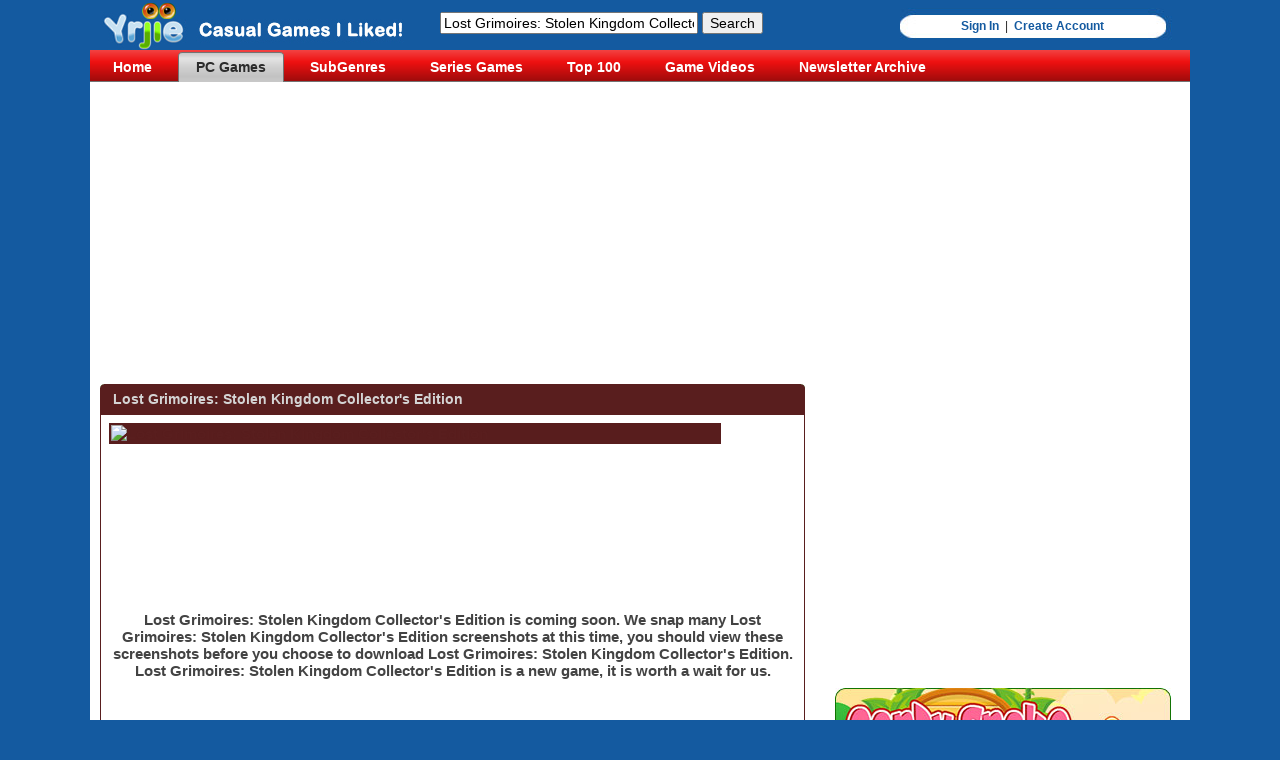

--- FILE ---
content_type: text/html
request_url: https://www.yrjie.com/download-lost-grimoires-stolen-kingdom-collector-s-edition_z-pc-28274-en.html
body_size: 7658
content:
<!DOCTYPE html PUBLIC "-//W3C//DTD XHTML 1.0 Transitional//EN" "https://www.w3.org/TR/xhtml1/DTD/xhtml1-transitional.dtd">
<html xmlns="https://www.w3.org/1999/xhtml" dir="ltr" lang="en-US" xml:lang="en">
<head>
    <meta http-equiv="Content-Type" content="text/html; charset=UTF-8" />
	<link rel="canonical" href="https://www.yrjie.com/download-lost-grimoires-stolen-kingdom-collector-s-edition_z-pc-28274-en.html">
    
				<title>Lost Grimoires: Stolen Kingdom Collector's Edition.</title> 
				<meta name="keywords" content="Lost Grimoires: Stolen Kingdom Collector's Edition" /> 
				<meta name="description" content="Lost Grimoires: Stolen Kingdom Collector's Edition, Lost Grimoires: Stolen Kingdom Collector's Edition download, Lost Grimoires: Stolen Kingdom Collector's Edition at YrJie.com." />
				
	<script type="text/javascript">

  var _gaq = _gaq || [];
  _gaq.push(['_setAccount', 'UA-23061718-1']);
  _gaq.push(['_trackPageview']);

  (function() {
    var ga = document.createElement('script'); ga.type = 'text/javascript'; ga.async = true;
    ga.src = ('https:' == document.location.protocol ? 'https://ssl' : 'http://www') + '.google-analytics.com/ga.js';
    var s = document.getElementsByTagName('script')[0]; s.parentNode.insertBefore(ga, s);
  })();

</script>
		
	<script type="text/javascript" src="script.js"></script>
	<script type="text/javascript" src="main.js"></script>
    <link rel="stylesheet" href="style2.css?r=2" type="text/css" media="screen" />
    <!--[if IE 6]><link rel="stylesheet" href="style.ie6.css" type="text/css" media="screen" /><![endif]-->
    <!--[if IE 7]><link rel="stylesheet" href="style.ie7.css" type="text/css" media="screen" /><![endif]-->
	<link rel="stylesheet" href="zzg.css" type="text/css" media="screen" />
	<link rel="stylesheet" href="slideshow.css" type="text/css" media="screen" />
	<link rel="stylesheet" href="lightbox.css" type="text/css"  media="screen"/>
	
	<style type="text/css">     
	.slideshow-thumbnails {bottom: -109px; height:114px;}
    .slideshow-thumbnails img {display: block;width:125px;height:94px;}
	#show ul li {background-image:none;}	
	#detail_description {font-size:16px;}	#detail_description img{max-width: 686px;display: inline;overflow:hidden;}
	</style> 
	
	<script async src="//pagead2.googlesyndication.com/pagead/js/adsbygoogle.js"></script>
	<script>
	  (adsbygoogle = window.adsbygoogle || []).push({
		google_ad_client: "ca-pub-8601788622738139",
		enable_page_level_ads: true
	  });
	</script>
</head>
<body >
<!-- Lost Grimoires: Stolen Kingdom Collector's Edition -->
<div id="art-page-background-simple-gradient">
    </div>
    <div id="art-main">
        <div class="art-Sheet">
            <div class="art-Sheet-tl"></div>
            <div class="art-Sheet-tr"></div>
            <div class="art-Sheet-bl"></div>
            <div class="art-Sheet-br"></div>
            <div class="art-Sheet-tc"></div>
            <div class="art-Sheet-bc"></div>
            <div class="art-Sheet-cl"></div>
            <div class="art-Sheet-cr"></div>
            <div class="art-Sheet-cc"></div>
            <div class="art-Sheet-body">
                <div class="art-Header">
                    <div class="art-Header-jpeg"></div>
                    <div class="art-Logo" style="width:200px;">
                        <h1 id="name-text" class="art-Logo-name"><a href="https://www.yrjie.com/index.html" title="Lost Grimoires: Stolen Kingdom Collector's Edition"><img src="images/logo.jpg" alt="Lost Grimoires: Stolen Kingdom Collector's Edition" title="Lost Grimoires: Stolen Kingdom Collector's Edition"/></a></h1>
						
                    </div>
					<div id="" style="margin-left:350px;margin-top:12px;float:left;">
		<form action="https://www.yrjie.com/search.php" method="GET">
		  <div>
			<input type="hidden" name="stype" value="game" />
			<input type="text" name="t" size="30" value="Lost Grimoires: Stolen Kingdom Collector's Edition" />
			<input type="submit" name="sub" value="Search" />
		  </div>
		</form>
	</div>					
					<div class="login_box" >
		<a href="https://www.yrjie.com/memsignin.php">Sign In</a>&nbsp; |&nbsp; <a href="https://www.yrjie.com/memcreate.php">Create Account</a>
	</div>					
                </div>
                <div class="art-nav">
                	<div class="l"></div>
                	<div class="r"></div>
                	<ul class="art-menu">
                		
	<li><a href="https://www.yrjie.com/index.html" ><span class="l"></span><span class="r"></span><span class="t">Home</span></a></li>
	<li><a href="https://www.yrjie.com/pc-index.html" class=" active"><span class="l"></span><span class="r"></span><span class="t">PC Games</span></a></li>
	<li><a href="https://www.yrjie.com/subg.php?gid=15" ><span class="l"></span><span class="r"></span><span class="t">SubGenres</span></a></li>
	<li><a href="https://www.yrjie.com/series.php" ><span class="l"></span><span class="r"></span><span class="t">Series Games</span></a></li>	
	<li><a href="https://www.yrjie.com/top100.php" ><span class="l"></span><span class="r"></span><span class="t">Top 100</span></a></li>
	<li><a href="https://www.yrjie.com/videolist.php" ><span class="l"></span><span class="r"></span><span class="t">Game Videos</span></a></li>
	<li><a href="https://www.yrjie.com/newsletter-archive.php" ><span class="l"></span><span class="r"></span><span class="t">Newsletter Archive</span></a></li>
	                	</ul>
                </div>
				
				<div id="youherebox" style="padding-left:10px; margin-top:12px; margin-bottom:8px; text-align:left; font-size:10px; color:#000;">
		<div style="width:100%; text-align:center; height:120px;">	<script async src="//pagead2.googlesyndication.com/pagead/js/adsbygoogle.js"></script>	<!-- YR_BannerAutoFit -->	<ins class="adsbygoogle"		 style="display:block"		 data-ad-client="ca-pub-8601788622738139"		 data-ad-slot="3184829303"		 data-ad-format="auto"></ins>	<script>	(adsbygoogle = window.adsbygoogle || []).push({});	</script></div>

		</div>												
                <div class="art-contentLayout" >
                    <div class="art-content" >
                        <div id="detail_description">
							
	<!-- pc games block =============== -->
	<div class="art-Block" style="margin-top:2px;">
		<div class="art-Block-body">
			<div class="art-BlockHeader" >
				<div class="l zzga" ></div>
				<div class="r zzga" ></div>
				<div>
					<div class="t" >Lost Grimoires: Stolen Kingdom Collector's Edition</div>
				</div>
			</div><div class="art-BlockContent">
				<div class="art-BlockContent-tl"></div>
				<div class="art-BlockContent-tr"></div>
				<div class="art-BlockContent-bl"></div>
				<div class="art-BlockContent-br"></div>
				<div class="art-BlockContent-tc"></div>
				<div class="art-BlockContent-bc"></div>
				<div class="art-BlockContent-cl"></div>
				<div class="art-BlockContent-cr"></div>
				<div class="art-BlockContent-cc"></div>
				<div class="art-BlockContent-body zzga-b">
					<div style="font-size:15px; text-align:left; font-weight:bold;">
						
					<div id="show" style="text-align:left;float:left; width:608px;  padding:2px; margin-left:0px; background:#581D1D;"> 
						<a rel="lightbox" href="https://www.yrjie.com/images/z-pc-28274-en_screen1.jpg" title="Lost Grimoires: Stolen Kingdom Collector's Edition"><img src="images/z-pc-28274-en_screen1.jpg" width="584" height="216" alt="Lost Grimoires: Stolen Kingdom Collector's Edition" title="Lost Grimoires: Stolen Kingdom Collector's Edition" /></a>
					</div>
					
					<div style="clear:both;">&nbsp;</div>					
	
												
						
						<div style="margin-top:150px; text-align:center;">							
							Lost Grimoires: Stolen Kingdom Collector's Edition is coming soon. We snap many Lost Grimoires: Stolen Kingdom Collector's Edition screenshots at this time, you should view these screenshots before you choose to download Lost Grimoires: Stolen Kingdom Collector's Edition. Lost Grimoires: Stolen Kingdom Collector's Edition is a new game, it is worth a wait for us.

														
							<br /><br /><br /><br /><br /><br />
							<a href="https://www.yrjie.com/z-pc-28274-en_dl0.html" title="Lost Grimoires: Stolen Kingdom Collector's Edition"><img src="images/btn_download2.png" alt="Lost Grimoires: Stolen Kingdom Collector's Edition" title="Lost Grimoires: Stolen Kingdom Collector's Edition" /><br /><b>(FREE trial version)</b></a>
							<br /><br />
							
						</div>
						<br /><br />
						<br /><br />
						
							<div style="text-align:right; padding-right:15px;">
		<a rel="nofollow" href="https://www.facebook.com/share.php?u=https://www.yrjie.com/download-lost-grimoires-stolen-kingdom-collector-s-edition_z-pc-28274-en.html" title="Lost Grimoires: Stolen Kingdom Collector's Edition" target="_blank" ><img src="https://www.bdstudiogames.com/images/icon-facebook.png" /></a>
		<a rel="nofollow" href="https://digg.com/submit?url=https://www.yrjie.com/download-lost-grimoires-stolen-kingdom-collector-s-edition_z-pc-28274-en.html&amp;title=Lost Grimoires: Stolen Kingdom Collector's Edition" title="Lost Grimoires: Stolen Kingdom Collector's Edition" target="_blank" ><img src="https://www.bdstudiogames.com/images/icon-digg.png" /></a>
		<a rel="nofollow" href="https://twitter.com/home?status=Lost Grimoires: Stolen Kingdom Collector's Edition. https://www.yrjie.com/download-lost-grimoires-stolen-kingdom-collector-s-edition_z-pc-28274-en.html" title="Lost Grimoires: Stolen Kingdom Collector's Edition" target="_blank" ><img src="https://www.bdstudiogames.com/images/icon-twitter.png" /></a>
	</div>
												
						<div style="clear:both;">&nbsp;</div>						
						
					</div>
				</div>
			</div>
		</div>
	</div>
	<!-- end -->
							
							                        </div>
                    </div>
                    <div class="art-sidebar1">
						<div style="text-align:center; padding:10px;">
							<script async src="//pagead2.googlesyndication.com/pagead/js/adsbygoogle.js"></script>
							<!-- detailPage2_1 -->
							<ins class="adsbygoogle"
								 style="display:inline-block;width:336px;height:280px"
								 data-ad-client="ca-pub-8601788622738139"
								 data-ad-slot="8588921302"></ins>
							<script>
							(adsbygoogle = window.adsbygoogle || []).push({});
							</script>
							
							<br /><br />
							
							<a href="https://store.steampowered.com/app/781500/Candy_Snake_Master/" onClick="ga('send', 'event', 'Banner336x280', 'Click');"><img src="https://www.bdstudiogames.com/candysnakemaster/Banner336x280.jpg" /></a>
							
							<br /><br />
							
							<script async src="//pagead2.googlesyndication.com/pagead/js/adsbygoogle.js"></script>
							<!-- detailPage2_3 -->
							<ins class="adsbygoogle"
								 style="display:inline-block;width:336px;height:280px"
								 data-ad-client="ca-pub-8601788622738139"
								 data-ad-slot="2542387705"></ins>
							<script>
							(adsbygoogle = window.adsbygoogle || []).push({});
							</script>
							
						</div>
						
											
						                        						
																		
	<div class="art-Block" style="margin-top:2px;">
		<div class="art-Block-body">
			<div class="art-BlockHeader">
				<div class="l zzgb"></div>
				<div class="r zzgb"></div>
				<div class="art-header-tag-icon">
					<div class="t">Related Games</div>
				</div>
			</div><div class="art-BlockContent">
				<div class="art-BlockContent-tl"></div>
				<div class="art-BlockContent-tr"></div>
				<div class="art-BlockContent-bl"></div>
				<div class="art-BlockContent-br"></div>
				<div class="art-BlockContent-tc"></div>
				<div class="art-BlockContent-bc"></div>
				<div class="art-BlockContent-cl"></div>
				<div class="art-BlockContent-cr"></div>
				<div class="art-BlockContent-cc"></div>
				<div class="art-BlockContent-body zzgb-b">
					<div style="font-size:12px;">
						<a href="https://www.yrjie.com/download-dark-romance-a-performance-to-die-for-walkthrough_z-pc-30178-en.html" style="font-weight:bold; font-size:12px;">Dark Romance: A Performance to Die For Walkthrough</a><br />
<a href="https://www.yrjie.com/download-summer-in-italy-mosaic-edition_b-pc-38852-en.html" style="font-weight:bold; font-size:12px;">Summer in Italy Mosaic Edition</a><br />
<a href="https://www.yrjie.com/download-dark-romance-a-performance-to-die-for-collector-s-edition_b-pc-38599-en.html" style="font-weight:bold; font-size:12px;">Dark Romance: A Performance to Die For Collector's Edition</a><br />
<a href="https://www.yrjie.com/download-avalon-legends-solitaire-3_b-pc-38833-en.html" style="font-weight:bold; font-size:12px;">Avalon Legends Solitaire 3</a><br />
<a href="https://www.yrjie.com/download-moai-vi-unexpected-guests-collector-s-edition_b-pc-38499-en.html" style="font-weight:bold; font-size:12px;">Moai VI: Unexpected Guests Collector's Edition</a><br />
<a href="https://www.yrjie.com/download-painting-journey_b-pc-38797-en.html" style="font-weight:bold; font-size:12px;">Painting Journey</a><br />
<a href="https://www.yrjie.com/download-karma_b-pc-38828-en.html" style="font-weight:bold; font-size:12px;">Karma</a><br />
<a href="https://www.yrjie.com/download-legend-of-egypt-pharaoh-s-garden_b-pc-38807-en.html" style="font-weight:bold; font-size:12px;">Legend of Egypt: Pharaoh's Garden</a><br />
<a href="https://www.yrjie.com/download-varenje-walkthrough-chapter-seven_z-pc-30169-en.html" style="font-weight:bold; font-size:12px;">Varenje Walkthrough Chapter Seven</a><br />
<a href="https://www.yrjie.com/download-varenje-walkthrough-chapter-six_z-pc-30167-en.html" style="font-weight:bold; font-size:12px;">Varenje Walkthrough Chapter Six</a><br />
<a href="https://www.yrjie.com/download-varenje-walkthrough-chapter-five_z-pc-30165-en.html" style="font-weight:bold; font-size:12px;">Varenje Walkthrough Chapter Five</a><br />
<a href="https://www.yrjie.com/download-varenje-walkthrough-chapter-four_z-pc-30163-en.html" style="font-weight:bold; font-size:12px;">Varenje Walkthrough Chapter Four</a><br />
<a href="https://www.yrjie.com/download-varenje-walkthrough-chapter-three_z-pc-30161-en.html" style="font-weight:bold; font-size:12px;">Varenje Walkthrough Chapter Three</a><br />
<a href="https://www.yrjie.com/download-varenje-walkthrough-chapter-two_z-pc-30159-en.html" style="font-weight:bold; font-size:12px;">Varenje Walkthrough Chapter Two</a><br />
<a href="https://www.yrjie.com/download-vacation-adventures-cruise-director-5_b-pc-38745-en.html" style="font-weight:bold; font-size:12px;">Vacation Adventures: Cruise Director 5</a><br />
<a href="https://www.yrjie.com/download-queen-s-quest-iv-sacred-truce_b-pc-38764-en.html" style="font-weight:bold; font-size:12px;">Queen's Quest IV: Sacred Truce</a><br />
<a href="https://www.yrjie.com/download-hex-2_b-pc-38786-en.html" style="font-weight:bold; font-size:12px;">Hex 2</a><br />
<a href="https://www.yrjie.com/download-varenje-walkthrough-chapter-one_z-pc-30157-en.html" style="font-weight:bold; font-size:12px;">Varenje Walkthrough Chapter One</a><br />
<a href="https://www.yrjie.com/download-sausage-bomber_b-pc-38703-en.html" style="font-weight:bold; font-size:12px;">Sausage Bomber</a><br />
<a href="https://www.yrjie.com/download-sally-s-salon-kiss-make-up-collector-s-edition_b-pc-38551-en.html" style="font-weight:bold; font-size:12px;">Sally's Salon: Kiss & Make-Up Collector's Edition</a><br />
<a href="https://www.yrjie.com/download-heart-of-moon-the-mask-of-seasons_b-pc-38725-en.html" style="font-weight:bold; font-size:12px;">Heart of Moon: The Mask of Seasons</a><br />
<a href="https://www.yrjie.com/download-argonauts-agency-golden-fleece-preview_z-pc-30146-en.html" style="font-weight:bold; font-size:12px;">Argonauts Agency: golden Fleece Preview</a><br />
<a href="https://www.yrjie.com/download-griddlers-tale-of-mysterious-creatures_b-pc-38690-en.html" style="font-weight:bold; font-size:12px;">Griddlers: Tale of Mysterious Creatures</a><br />
<a href="https://www.yrjie.com/download-brazilian-adventure_b-pc-38385-en.html" style="font-weight:bold; font-size:12px;">Brazilian Adventure</a><br />
<a href="https://www.yrjie.com/download-the-witch-s-apprentice-a-magical-mishap_b-pc-38682-en.html" style="font-weight:bold; font-size:12px;">The Witch's Apprentice: A Magical Mishap</a><br />
<a href="https://www.yrjie.com/download-sweet-wild-west_b-pc-38691-en.html" style="font-weight:bold; font-size:12px;">Sweet Wild West</a><br />
<a href="https://www.yrjie.com/download-rune-lord_b-pc-38677-en.html" style="font-weight:bold; font-size:12px;">Rune Lord</a><br />
<a href="https://www.yrjie.com/download-farmland_b-pc-38667-en.html" style="font-weight:bold; font-size:12px;">Farmland</a><br />
<a href="https://www.yrjie.com/download-whispered-secrets-enfant-terrible-preview_z-pc-30144-en.html" style="font-weight:bold; font-size:12px;">Whispered Secrets: Enfant Terrible Preview</a><br />
<a href="https://www.yrjie.com/download-mystery-tales-the-reel-horror-beta-version-walkthrough_z-pc-30142-en.html" style="font-weight:bold; font-size:12px;">Mystery Tales: The Reel Horror Beta Version Walkthrough</a><br />
<a href="https://www.yrjie.com/download-mystery-tales-the-reel-horror-preview_z-pc-30140-en.html" style="font-weight:bold; font-size:12px;">Mystery Tales: The Reel Horror Preview</a><br />
<a href="https://www.yrjie.com/download-darkarta-a-broken-heart-s-quest-bonus-chapter-walkthrough_z-pc-30138-en.html" style="font-weight:bold; font-size:12px;">Darkarta: A Broken Heart's Quest Bonus Chapter Walkthrough</a><br />
<a href="https://www.yrjie.com/download-paranormal-files-fellow-traveler_b-pc-38659-en.html" style="font-weight:bold; font-size:12px;">Paranormal Files: Fellow Traveler</a><br />
<a href="https://www.yrjie.com/download-flowers-garden-solitaire_b-pc-38670-en.html" style="font-weight:bold; font-size:12px;">Flowers Garden Solitaire</a><br />
<a href="https://www.yrjie.com/download-dawn-of-hope-frozen-soul_b-pc-38664-en.html" style="font-weight:bold; font-size:12px;">Dawn of Hope: Frozen Soul</a><br />
<a href="https://www.yrjie.com/download-the-myth-seekers-the-sunken-city-preview_z-pc-30134-en.html" style="font-weight:bold; font-size:12px;">The Myth Seekers: The Sunken City Preview</a><br />
<a href="https://www.yrjie.com/download-the-myth-seekers-the-sunken-city-beta-version-walkthrough_z-pc-30132-en.html" style="font-weight:bold; font-size:12px;">The Myth Seekers: The Sunken City Beta Version Walkthrough</a><br />
<a href="https://www.yrjie.com/download-tales-of-terror-the-fog-of-madness-collector-s-edition-free-download_z-pc-30130-en.html" style="font-weight:bold; font-size:12px;">Tales of Terror: The Fog of Madness Collector's Edition Free Download</a><br />
<a href="https://www.yrjie.com/download-lost-lands-mistakes-of-the-past-beta-version-walkthrough_z-pc-30127-en.html" style="font-weight:bold; font-size:12px;">Lost Lands: Mistakes of the Past Beta Version Walkthrough</a><br />
<a href="https://www.yrjie.com/download-christmas-stories-alices-adventures-beta-version-walkthrough_z-pc-30125-en.html" style="font-weight:bold; font-size:12px;">Christmas Stories: Alices Adventures Beta Version Walkthrough</a><br />
<a href="https://www.yrjie.com/download-christmas-stories-alices-adventures-preview_z-pc-30123-en.html" style="font-weight:bold; font-size:12px;">Christmas Stories: Alices Adventures Preview</a><br />
<a href="https://www.yrjie.com/download-halloween-chronicles-monsters-among-us-beta-version-walkthrough_z-pc-30121-en.html" style="font-weight:bold; font-size:12px;">Halloween Chronicles: Monsters Among Us Beta Version Walkthrough</a><br />
<a href="https://www.yrjie.com/download-halloween-chronicles-monsters-among-us-preview_z-pc-30119-en.html" style="font-weight:bold; font-size:12px;">Halloween Chronicles: Monsters Among Us Preview</a><br />
<a href="https://www.yrjie.com/download-mystery-trackers-darkwater-bay-beta-version-walkthrough_z-pc-30113-en.html" style="font-weight:bold; font-size:12px;">Mystery Trackers: Darkwater Bay Beta Version Walkthrough</a><br />
<a href="https://www.yrjie.com/download-mystery-trackers-darkwater-bay-collector-s-edition-free-download_z-pc-30111-en.html" style="font-weight:bold; font-size:12px;">Mystery Trackers: Darkwater Bay Collector's Edition Free Download</a><br />
<a href="https://www.yrjie.com/download-wedding-gone-wrong-solitaire-murder-mystery_b-pc-38611-en.html" style="font-weight:bold; font-size:12px;">Wedding Gone Wrong: Solitaire Murder Mystery</a><br />
<a href="https://www.yrjie.com/download-the-secret-order-shadow-breach_b-pc-38589-en.html" style="font-weight:bold; font-size:12px;">The Secret Order: Shadow Breach</a><br />
<a href="https://www.yrjie.com/download-rainbow-mosaics-strange-thing_b-pc-38583-en.html" style="font-weight:bold; font-size:12px;">Rainbow Mosaics: Strange Thing</a><br />
<a href="https://www.yrjie.com/download-mahjong-wolf-s-stories_b-pc-30808-en.html" style="font-weight:bold; font-size:12px;">Mahjong: Wolf's Stories</a><br />
<a href="https://www.yrjie.com/download-dragonscales-4-master-chambers_b-pc-38582-en.html" style="font-weight:bold; font-size:12px;">DragonScales 4: Master Chambers</a><br />

					</div>
				</div>
			</div>
		</div>
	</div>
							
						
	<div class="art-Block" style="margin-top:2px;">
		<div class="art-Block-body">
			<div class="art-BlockHeader">
				<div class="l zzgb"></div>
				<div class="r zzgb"></div>
				<div class="art-header-tag-icon">
					<div class="t">Game Videos</div>
				</div>
			</div><div class="art-BlockContent">
				<div class="art-BlockContent-tl"></div>
				<div class="art-BlockContent-tr"></div>
				<div class="art-BlockContent-bl"></div>
				<div class="art-BlockContent-br"></div>
				<div class="art-BlockContent-tc"></div>
				<div class="art-BlockContent-bc"></div>
				<div class="art-BlockContent-cl"></div>
				<div class="art-BlockContent-cr"></div>
				<div class="art-BlockContent-cc"></div>
				<div class="art-BlockContent-body zzgb-b">
					<div style="font-size:12px;">
						<a href="https://www.youtube.com/watch?v=0K4D2pP5Jmo" title="Our Beautiful Earth Part 3 Free Download" target="_blank">Our Beautiful Earth Part 3 Free Download</a><br />
<a href="https://www.youtube.com/watch?v=O451yeVJlV0" title="Our Beautiful Earth Part 2 Free Download" target="_blank">Our Beautiful Earth Part 2 Free Download</a><br />
<a href="https://www.youtube.com/watch?v=M78eipHkkJE" title="Our Beautiful Earth Free Download" target="_blank">Our Beautiful Earth Free Download</a><br />
<a href="https://www.youtube.com/watch?v=_RrFhCCQlBQ" title="Maggie's Movies Second Shot Free Download" target="_blank">Maggie's Movies Second Shot Free Download</a><br />
<a href="https://www.youtube.com/watch?v=I3-I5YgwWNU" title="The Unseen Fears Ominous Talent Collector's Edition Free Download" target="_blank">The Unseen Fears Ominous Talent Collector's Edition Free Download</a><br />
<a href="https://www.youtube.com/watch?v=M6fxteMAYl8" title="Hermes War of the Gods Collector's Edition Free Download" target="_blank">Hermes War of the Gods Collector's Edition Free Download</a><br />
<a href="https://www.youtube.com/watch?v=FeD6UGJ2iK4" title="Detective Jackie Mystic Case Collector's Edition Free Download" target="_blank">Detective Jackie Mystic Case Collector's Edition Free Download</a><br />
<a href="https://www.youtube.com/watch?v=IOROs0YlQck" title="The Legend of Eratus Dragonlord Free Download" target="_blank">The Legend of Eratus Dragonlord Free Download</a><br />
<a href="https://www.youtube.com/watch?v=iOgp1YdXwVk" title="Fatal Evidence The Missing Collector's Edition Free Download" target="_blank">Fatal Evidence The Missing Collector's Edition Free Download</a><br />
<a href="https://www.youtube.com/watch?v=CCYchlJmpiA" title="Detectives United Timeless Voyage Collector's Edition Free Download" target="_blank">Detectives United Timeless Voyage Collector's Edition Free Download</a><br />
<a href="https://www.youtube.com/watch?v=lXa9vObI1NQ" title="Hiddenverse Kingdom Fall Free Download" target="_blank">Hiddenverse Kingdom Fall Free Download</a><br />
<a href="https://www.youtube.com/watch?v=81zr3hCaOPA" title="Jewel Match Twilight 3 Collector's Edition Free Download" target="_blank">Jewel Match Twilight 3 Collector's Edition Free Download</a><br />
<a href="https://www.youtube.com/watch?v=xm52iDcraEU" title="Travel Mosaics 10 Spooky Halloween Free Download" target="_blank">Travel Mosaics 10 Spooky Halloween Free Download</a><br />
<a href="https://www.youtube.com/watch?v=iaVKYOsdUwI" title="Halloween Chronicles Evil Behind a Mask Collector's Edition Free Download" target="_blank">Halloween Chronicles Evil Behind a Mask Collector's Edition Free Download</a><br />
<a href="https://www.youtube.com/watch?v=0PA91cyDF28" title="Zapplin Time! The Roaring Twenties Free Download" target="_blank">Zapplin Time! The Roaring Twenties Free Download</a><br />
<a href="https://www.youtube.com/watch?v=8LZUN-nU6-4" title="Argonauts Agency Missing Daughter Collector's Edition Free Download" target="_blank">Argonauts Agency Missing Daughter Collector's Edition Free Download</a><br />
<a href="https://www.youtube.com/watch?v=PjwkS3yiUoY" title="Secret City Chalk of Fate Collector's Edition Free Download" target="_blank">Secret City Chalk of Fate Collector's Edition Free Download</a><br />
<a href="https://www.youtube.com/watch?v=ca200GtdPm8" title="Dreamland Solitaire Dragon's Fury Free Download" target="_blank">Dreamland Solitaire Dragon's Fury Free Download</a><br />
<a href="https://www.youtube.com/watch?v=D81YcNQgb9U" title="Mystery Case Files Black Crown Collector's Edition Free Download" target="_blank">Mystery Case Files Black Crown Collector's Edition Free Download</a><br />
<a href="https://www.youtube.com/watch?v=XOE0ZcmHCX8" title="Amy's Greenmart Free Download" target="_blank">Amy's Greenmart Free Download</a><br />
<a href="https://www.youtube.com/watch?v=L1uuiTHYDuM" title="Solitaire Call of Honor Free Download" target="_blank">Solitaire Call of Honor Free Download</a><br />
<a href="https://www.youtube.com/watch?v=BzZHwcLfJ58" title="Edge of Reality Mark of Fate Collector's Edition Free Download" target="_blank">Edge of Reality Mark of Fate Collector's Edition Free Download</a><br />
<a href="https://www.youtube.com/watch?v=QUoR-pb7ve4" title="Fabulous New York to LA Collector's Edition Free Download" target="_blank">Fabulous New York to LA Collector's Edition Free Download</a><br />
<a href="https://www.youtube.com/watch?v=xt0YE68yLgg" title="Adera Free Download" target="_blank">Adera Free Download</a><br />
<a href="https://www.youtube.com/watch?v=TkRa5I5EEBo" title="Family Mystery Poisonous Promises Collector's Edition Free Download" target="_blank">Family Mystery Poisonous Promises Collector's Edition Free Download</a><br />
<a href="https://www.youtube.com/watch?v=rm1jm8DAgSw" title="The Forgotten Land Free Download" target="_blank">The Forgotten Land Free Download</a><br />
<a href="https://www.youtube.com/watch?v=LE2l4mvyHO8" title="Redemption Cemetery The Stolen Time Collector's Edition Free Download" target="_blank">Redemption Cemetery The Stolen Time Collector's Edition Free Download</a><br />
<a href="https://www.youtube.com/watch?v=8qG-nuzB8k8" title="Mahjong Fest Sakura Garden Free Download" target="_blank">Mahjong Fest Sakura Garden Free Download</a><br />
<a href="https://www.youtube.com/watch?v=7vPgYsUQKgc" title="Lost Artifacts Frozen Queen Collector's Edition Free Download" target="_blank">Lost Artifacts Frozen Queen Collector's Edition Free Download</a><br />
<a href="https://www.youtube.com/watch?v=hQRtKjpazIU" title="Whispered Secrets Dreadful Beauty Collector's Edition Free Download" target="_blank">Whispered Secrets Dreadful Beauty Collector's Edition Free Download</a><br />
<a href="https://www.youtube.com/watch?v=2bk7SU8XUxc" title="Camelot Curse of The Green Knight Free Download" target="_blank">Camelot Curse of The Green Knight Free Download</a><br />
<a href="https://www.youtube.com/watch?v=48QERVb0ZKo" title="Pride and Prejudice Blood Ties Collector's Edition Free Download" target="_blank">Pride and Prejudice Blood Ties Collector's Edition Free Download</a><br />
<a href="https://www.youtube.com/watch?v=NG80NS8HJ9M" title="Spirit Legends Time for Change Collector's Edition Free Download" target="_blank">Spirit Legends Time for Change Collector's Edition Free Download</a><br />
<a href="https://www.youtube.com/watch?v=oQAs1JKp3iY" title="Chimeras The Price of Greed Collector's Edition Free Download" target="_blank">Chimeras The Price of Greed Collector's Edition Free Download</a><br />
<a href="https://www.youtube.com/watch?v=3_DgY3laEEU" title="Royal Detective The Last Charm Collector's Edition Free Download" target="_blank">Royal Detective The Last Charm Collector's Edition Free Download</a><br />
<a href="https://www.youtube.com/watch?v=1kN7gMXC9_g" title="Tale of the Roses Legacy of the Thorn Free Download" target="_blank">Tale of the Roses Legacy of the Thorn Free Download</a><br />
<a href="https://www.youtube.com/watch?v=H1zBzH1y9S4" title="Welcome to Primrose Lake Free Download" target="_blank">Welcome to Primrose Lake Free Download</a><br />
<a href="https://www.youtube.com/watch?v=cJPaWm2QCSE" title="12 Labours of Hercules IX A Hero's Moonwalk Collector's Edition Free Download" target="_blank">12 Labours of Hercules IX A Hero's Moonwalk Collector's Edition Free Download</a><br />
<a href="https://www.youtube.com/watch?v=ggixIItvoyM" title="Halloween Chronicles Cursed Masks Collector's Edition Free Download" target="_blank">Halloween Chronicles Cursed Masks Collector's Edition Free Download</a><br />
<a href="https://www.youtube.com/watch?v=tJBUcOuurAc" title="Worlds Align Beginning Collector's Edition Free Download" target="_blank">Worlds Align Beginning Collector's Edition Free Download</a><br />
<a href="https://www.youtube.com/watch?v=tGRoa1vpXXs" title="Worlds Align Beginning Collector's Edition Free Download" target="_blank">Worlds Align Beginning Collector's Edition Free Download</a><br />
<a href="https://www.youtube.com/watch?v=JX7_Y-U_l9M" title="Cavemen Tales Free Download" target="_blank">Cavemen Tales Free Download</a><br />
<a href="https://www.youtube.com/watch?v=DPnXUXABfDA" title="Dark City Vienna Collector's Edition Free Download" target="_blank">Dark City Vienna Collector's Edition Free Download</a><br />
<a href="https://www.youtube.com/watch?v=m6WjjKAcdFI" title="Travel Mosaics 9 Mysterious Prague Free Download" target="_blank">Travel Mosaics 9 Mysterious Prague Free Download</a><br />
<a href="https://www.youtube.com/watch?v=QHvAJCaat-I" title="Darkness and Flame Enemy in reflection Free Download" target="_blank">Darkness and Flame Enemy in reflection Free Download</a><br />
<a href="https://www.youtube.com/watch?v=vsopKrCplTw" title="Hidden Investigation Who Did It Free Download" target="_blank">Hidden Investigation Who Did It Free Download</a><br />
<a href="https://www.youtube.com/watch?v=bTZTQuNaYuw" title="Hidden Investigation Who Did It Free Download" target="_blank">Hidden Investigation Who Did It Free Download</a><br />
<a href="https://www.youtube.com/watch?v=M2yojmVB1UU" title="Fishjong 2 Free Download" target="_blank">Fishjong 2 Free Download</a><br />
<a href="https://www.youtube.com/watch?v=II0EOcB7QnA" title="League of Light Growing Threat Free Download" target="_blank">League of Light Growing Threat Free Download</a><br />
<a href="https://www.youtube.com/watch?v=XbwUzUWiuJs" title="The Man with the Ivory Cane Free Download" target="_blank">The Man with the Ivory Cane Free Download</a><br />

					</div>
				</div>
			</div>
		</div>
	</div>
							
						<br /><br />
						<div id="googleAds">
							<script async src="//pagead2.googlesyndication.com/pagead/js/adsbygoogle.js"></script>
							<ins class="adsbygoogle"
								 style="display:block"
								 data-ad-format="autorelaxed"
								 data-ad-client="ca-pub-8601788622738139"
								 data-ad-slot="2999905651"></ins>
							<script>
								 (adsbygoogle = window.adsbygoogle || []).push({});
							</script>
						</div>
						
                    </div>
                </div>
                <div class="cleared"></div>
				
				<div style="padding:15px; padding-left:15px;right-left:15px;text-align:center;">
					<script async src="//pagead2.googlesyndication.com/pagead/js/adsbygoogle.js"></script>
					<!-- YR_FootLink_AutoFit -->
					<ins class="adsbygoogle"
						 style="display:block"
						 data-ad-client="ca-pub-8601788622738139"
						 data-ad-slot="9283565300"
						 data-ad-format="link"></ins>
					<script>
					(adsbygoogle = window.adsbygoogle || []).push({});
					</script>
				</div>
				
				<div class="art-Footer">
                    <div class="art-Footer-inner">
                        <a href="https://www.yrjie.com/rss.xml" class="art-rss-tag-icon" title="RSS"></a>
                        <div class="art-Footer-text">
                            <p>
								
	<a href="https://www.yrjie.com/">Home</a> | 
	<a href="https://www.yrjie.com/submit-games.php">Submit Games</a> | 
	<a href="https://www.yrjie.com/reactive-your-games.php">Reactive Your Games</a> | 
	<a href="https://www.yrjie.com/email-newsletter.php">Email Newsletters</a> | 
	<a href="https://www.yrjie.com/webmaster-partners.php">Webmaster Partners</a> | 	
	<a href="https://www.yrjie.com/faqs.php">Faqs</a> | 
	<a href="https://www.yrjie.com/help.php">Help</a> | 
	<a href="https://www.yrjie.com/uninstall.php">Uninstall Extension</a>
	<br />	
	<a href="https://www.bdstudiogames.com/">Game Walkthrough</a> | 
	<a href="https://www.yrjie.com/media.php">Media</a> | 
	<a href="https://www.yrjie.com/about-us.php">About Us</a> | 
	<a href="https://www.yrjie.com/privacy.php">Privacy Policy</a> | 
	<a href="https://www.yrjie.com/terms.php">Tems of Use</a> | 
	<a href="https://www.yrjie.com/sitemap.php">Site Map</a> | 
	<a href="https://www.yrjie.com/contact-us.php">Contact Us</a>	
	<br /><br />	
	Copyright &copy;  2018. All Rights Reserved.
								</p>
                        </div>
                    </div>
                    <div class="art-Footer-background"></div>
                </div>
            </div>
        </div>
        <div class="cleared"></div>
    </div>
    	<script src="js/mootools-core.js" type="text/javascript"></script>
	<script src="js/mootools-more.js" type="text/javascript"></script>
	<script src="js/lightbox.js?i=1" type="text/javascript"></script>
	<script src="js/slideshow.js?i=1" type="text/javascript"></script>
	<script type="text/javascript">		
	//<![CDATA[
	window.addEvent('domready', function(){
		var data = [];
		var myShow = new Slideshow('show', data, { controller: true, height: 456, hu: 'images/', delay: 5000, duration: 1, thumbnails: true, width: 608, linked: true, replace: false });
		var box = new Lightbox({
			  'onClose': function(){ this.pause(false); }.bind(myShow), 
			  'onOpen': function(){ this.pause(true); }.bind(myShow) 
		});
		});
	//]]>
	</script>
	<!-- Lost Grimoires: Stolen Kingdom Collector's Edition end -->
	
	<!-- start adblock code -->
	<style>
	#refreshbutton a:hover {background-color:#f5f5f5;color:red;}
	</style>
	<div id="showadblockback" style="display:none;position:fixed;width:100%;height:100%;left:0;top:0;z-index:98;background-color:#7b7b7b;">
	</div>
	<div id="showadblocktips" style="display:none;position:fixed;top:50%;left:50%;margin-left:-280px;margin-top:-125px; width:560px;height:250px; border:1px solid gray;background-color:white;z-index:999;padding:8px;">
		<div style="background-color:#ba2b0d;height:25px;color:white;font-size:18px;text-align:center;padding-top:3px;">MESSAGE</div>
		<div style="background-color:#f7f7f7;height:180px;color:gray;font-size:18px;text-align:center;padding-top:3px;padding-right:15px;padding-left:15px;border:1px solid #d4d4d4;">
			<div style="background-color:#f7f7f7;height:50px;color:#ba2b0d;font-size:28px;text-align:center;padding-top:15px;font-weight:bold;">AD-BLOCKER DETECTED</div>
			This site is an advertising supported site, please turn off your Ad-Blocker to download our games and walkthroughs. Thank you!
		</div>
		<div id="refreshbutton" style="padding:0;height:25px;color:white;text-align:center;margin-top:8px;text-align:right;">
			<a  href="" style="display:block;float:right;height:22px;border:1px solid #d4d4d4;text-align:center;padding-top:6px;padding-left:10px;padding-right:10px;font-size:12px;font-weight:bold;"><img style="margin-bottom:-3px;" src="refresh.png">&nbsp; REFRESH</a>
		</div>
	</div>		
	<script src="/ads.js" type="text/javascript"></script>
	<script type="text/javascript">
	if(!document.getElementById('zzg0x8qINoZgnx0')){	  
	  document.getElementById('showadblockback').style.display='block';
	  document.getElementById('showadblocktips').style.display='block';
	}
	</script>
	<!-- end adblock code -->
</body>	
</html>

--- FILE ---
content_type: text/html; charset=utf-8
request_url: https://www.google.com/recaptcha/api2/aframe
body_size: 269
content:
<!DOCTYPE HTML><html><head><meta http-equiv="content-type" content="text/html; charset=UTF-8"></head><body><script nonce="5wBKtBnVXgtYu6WLMLGUPA">/** Anti-fraud and anti-abuse applications only. See google.com/recaptcha */ try{var clients={'sodar':'https://pagead2.googlesyndication.com/pagead/sodar?'};window.addEventListener("message",function(a){try{if(a.source===window.parent){var b=JSON.parse(a.data);var c=clients[b['id']];if(c){var d=document.createElement('img');d.src=c+b['params']+'&rc='+(localStorage.getItem("rc::a")?sessionStorage.getItem("rc::b"):"");window.document.body.appendChild(d);sessionStorage.setItem("rc::e",parseInt(sessionStorage.getItem("rc::e")||0)+1);localStorage.setItem("rc::h",'1768544436194');}}}catch(b){}});window.parent.postMessage("_grecaptcha_ready", "*");}catch(b){}</script></body></html>